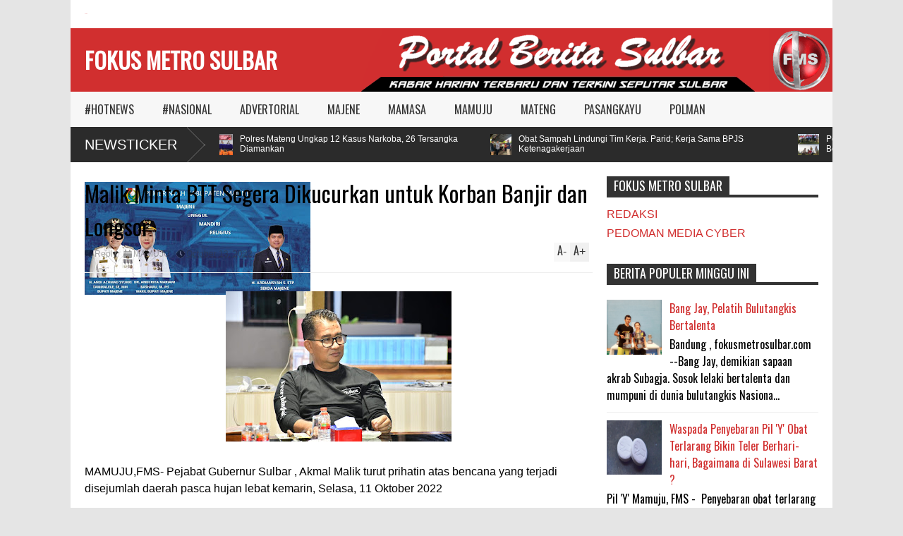

--- FILE ---
content_type: text/javascript; charset=UTF-8
request_url: https://www.fokusmetrosulbar.com/feeds/posts/default/-/%23HOTNEWS?alt=json-in-script&max-results=5&callback=jQuery161011861955097835786_1769898073515&_=1769898073915
body_size: 7390
content:
// API callback
jQuery161011861955097835786_1769898073515({"version":"1.0","encoding":"UTF-8","feed":{"xmlns":"http://www.w3.org/2005/Atom","xmlns$openSearch":"http://a9.com/-/spec/opensearchrss/1.0/","xmlns$blogger":"http://schemas.google.com/blogger/2008","xmlns$georss":"http://www.georss.org/georss","xmlns$gd":"http://schemas.google.com/g/2005","xmlns$thr":"http://purl.org/syndication/thread/1.0","id":{"$t":"tag:blogger.com,1999:blog-7066153115853057932"},"updated":{"$t":"2026-01-30T20:30:50.248+08:00"},"category":[{"term":"MAMUJU"},{"term":"#HOTNEWS"},{"term":"MAJENE"},{"term":"MAMASA"},{"term":"MATENG"},{"term":"POLMAN"},{"term":"PASANGKAYU"},{"term":"#NASIONAL"},{"term":"ADVERTORIAL"}],"title":{"type":"text","$t":"FOKUS METRO SULBAR"},"subtitle":{"type":"html","$t":""},"link":[{"rel":"http://schemas.google.com/g/2005#feed","type":"application/atom+xml","href":"https:\/\/www.fokusmetrosulbar.com\/feeds\/posts\/default"},{"rel":"self","type":"application/atom+xml","href":"https:\/\/www.blogger.com\/feeds\/7066153115853057932\/posts\/default\/-\/%23HOTNEWS?alt=json-in-script\u0026max-results=5"},{"rel":"alternate","type":"text/html","href":"https:\/\/www.fokusmetrosulbar.com\/search\/label\/%23HOTNEWS"},{"rel":"hub","href":"http://pubsubhubbub.appspot.com/"},{"rel":"next","type":"application/atom+xml","href":"https:\/\/www.blogger.com\/feeds\/7066153115853057932\/posts\/default\/-\/%23HOTNEWS\/-\/%23HOTNEWS?alt=json-in-script\u0026start-index=6\u0026max-results=5"}],"author":[{"name":{"$t":"Fokus Metro Sulbar"},"uri":{"$t":"http:\/\/www.blogger.com\/profile\/14786933427066666973"},"email":{"$t":"noreply@blogger.com"},"gd$image":{"rel":"http://schemas.google.com/g/2005#thumbnail","width":"32","height":"32","src":"\/\/blogger.googleusercontent.com\/img\/b\/R29vZ2xl\/AVvXsEjlV-iCPtRDBrNrP-6APA-T3WmcDeF_NOJ17Rl-mWTui33oT3X4yqYgQlQlz5jzfKtnHqqv0UBMKnTnm4Shm6wCmMKZQQOeG8xhHYo95kvpA562SnTyaDiEycQW3gPIuw\/s1600\/FMS+LOGO+GIF.gif"}}],"generator":{"version":"7.00","uri":"http://www.blogger.com","$t":"Blogger"},"openSearch$totalResults":{"$t":"2821"},"openSearch$startIndex":{"$t":"1"},"openSearch$itemsPerPage":{"$t":"5"},"entry":[{"id":{"$t":"tag:blogger.com,1999:blog-7066153115853057932.post-7291627457482867141"},"published":{"$t":"2026-01-29T18:12:00.004+08:00"},"updated":{"$t":"2026-01-29T18:12:27.121+08:00"},"category":[{"scheme":"http://www.blogger.com/atom/ns#","term":"#HOTNEWS"},{"scheme":"http://www.blogger.com/atom/ns#","term":"MATENG"}],"title":{"type":"text","$t":"Sertijab: Tiga PJU, Polres Mamuju Tengah Berganti"},"content":{"type":"html","$t":"\u003Cp\u003E\u003Ctable align=\"center\" cellpadding=\"0\" cellspacing=\"0\" class=\"tr-caption-container\" style=\"margin-left: auto; margin-right: auto;\"\u003E\u003Ctbody\u003E\u003Ctr\u003E\u003Ctd style=\"text-align: center;\"\u003E\u003Ca href=\"https:\/\/blogger.googleusercontent.com\/img\/b\/R29vZ2xl\/AVvXsEhLPb9JUWeETJ3SXCz-FAhsLeuClsGXRN35DcC63M4swlUQXMx_JB7uM3M9bX27IKjA2971EgO0XFNW0MmICAIH_zjS1EAIAAsIOwNoaP7qziJ29M0-Y7eQksD4K3KNWX5JLcNU9AfKnOVNf4AiJjth_i9hPbSuo0k47iPz063SWD3xuYuimIJKnO60w0Y\/s4032\/1000475534.jpg\" imageanchor=\"1\" style=\"margin-left: auto; margin-right: auto;\"\u003E\u003Cimg border=\"0\" data-original-height=\"3024\" data-original-width=\"4032\" height=\"300\" src=\"https:\/\/blogger.googleusercontent.com\/img\/b\/R29vZ2xl\/AVvXsEhLPb9JUWeETJ3SXCz-FAhsLeuClsGXRN35DcC63M4swlUQXMx_JB7uM3M9bX27IKjA2971EgO0XFNW0MmICAIH_zjS1EAIAAsIOwNoaP7qziJ29M0-Y7eQksD4K3KNWX5JLcNU9AfKnOVNf4AiJjth_i9hPbSuo0k47iPz063SWD3xuYuimIJKnO60w0Y\/w400-h300\/1000475534.jpg\" width=\"400\" \/\u003E\u003C\/a\u003E\u003C\/td\u003E\u003C\/tr\u003E\u003Ctr\u003E\u003Ctd class=\"tr-caption\" style=\"text-align: center;\"\u003EKapolres Mateng AKBP Hengky K, pimpin upacara Sertijab.\u003C\/td\u003E\u003C\/tr\u003E\u003C\/tbody\u003E\u003C\/table\u003EMATENG, FMS - Polres Mamuju Tengah (Mateng) kembali menggelar Serah Terima Jabatan (Sertijab).\u0026nbsp;\u003C\/p\u003E\u003Cp\u003EUpacara Sertijab yang berlangsung di pelataran Mapolres Mateng,  dipimpin Kapolres, AKBP Hengky K., S.H., S.I.K., Kamis (29\/1\/2026).\u003C\/p\u003E\u003Cp\u003EKapolres menyampaikan, Sertijab yang berlangsung, berdasarkan Surat Telegram Kapolda Sulawesi Barat (Sulbar) Nomor ST\/25\/I\/KEP\/2026 tanggal 15 Januari 2026 tentang pemberhentian dari dan pengangkatan dalam jabatan di lingkungan Polda Sulbar.\u003C\/p\u003E\u003Cp\u003EKetiga PJU  yang melaksanakan serah terima jabatan antara lain, penyerahan jabatan Kasat Reskrim Polres Mamuju Tengah yang sebelumnya dijabat oleh AKP Eru Reski, S.T.K., S.I.K., kepada pejabat pengganti yang baru sesuai dengan ketentuan pimpinan.\u003C\/p\u003E\u003Cdiv class=\"separator\" style=\"clear: both; text-align: center;\"\u003E\u003Ca href=\"https:\/\/blogger.googleusercontent.com\/img\/b\/R29vZ2xl\/AVvXsEhRk0CdXDSmsqk4tYTF76amMhnyfvfYnOGHYDOILrs39i8wT_z9HIumoYtxXqomKPmJ8STSORypyinszOHyVJ2Ofl0124_Tb7Jdq64Rl6NcsWzycxLAYOBuFV5T89F578F1wLwJH3i-wlCvZ9Ia4GhYWj6vAiccK39hxFZFnSA9pNjGKmgcvUDfwikKTeM\/s4032\/1000475554.jpg\" imageanchor=\"1\" style=\"margin-left: 1em; margin-right: 1em;\"\u003E\u003Cimg border=\"0\" data-original-height=\"3024\" data-original-width=\"4032\" height=\"300\" src=\"https:\/\/blogger.googleusercontent.com\/img\/b\/R29vZ2xl\/AVvXsEhRk0CdXDSmsqk4tYTF76amMhnyfvfYnOGHYDOILrs39i8wT_z9HIumoYtxXqomKPmJ8STSORypyinszOHyVJ2Ofl0124_Tb7Jdq64Rl6NcsWzycxLAYOBuFV5T89F578F1wLwJH3i-wlCvZ9Ia4GhYWj6vAiccK39hxFZFnSA9pNjGKmgcvUDfwikKTeM\/w400-h300\/1000475554.jpg\" width=\"400\" \/\u003E\u003C\/a\u003E\u003C\/div\u003E\u003Cp\u003ESelanjutnya, Iptu Edy Susilo resmi menjabat sebagai Kapolsek Budong-Budong Polres Mamuju Tengah menggantikan AKP Hadaming, S.Pd. Iptu Edy Susilo sebelumnya menjabat sebagai Kapolsek Sampaga Polresta Mamuju, sementara AKP Hadaming, S.Pd kini mengemban amanah baru sebagai Kapolsek Kalukku Polresta Mamuju Polda Sulawesi Barat.\u003C\/p\u003E\u003Cp\u003ESementara itu, jabatan Kapolsek Karossa Polres Mamuju Tengah kini diemban oleh Iptu Didik Prihanto Yuni Rahardi yang menggantikan Iptu Fantri Alfaisar, S.Tr.K., M.H. Sebelumnya, Iptu Didik menjabat sebagai KBO Intel Polres Mamuju Tengah, sedangkan Iptu Fantri Alfaisar, S.Tr.K., M.H. saat ini menjabat sebagai Kapolsek Baras Polres Pasangkayu Polda Sulawesi Barat.\u003C\/p\u003E\u003Cp\u003EUpacara sertijab ini juga merujuk pada Surat Telegram Kapolda Sulawesi Barat tanggal 29 Januari 2026 tentang pemberhentian dari dan pengangkatan dalam jabatan di lingkungan Polda Sulbar.\u003C\/p\u003E\u003Cp\u003EKegiatan tersebut turut dihadiri Wakapolres Mamuju Tengah dan sejumlah PJU antara lain, Kabag, Kasat, KBO, para Perwira Polres Mamuju Tengah, para Kapolsek jajaran, serta Bintara dari satuan fungsi Polres Mateng.\u003C\/p\u003E\u003Cp\u003ESeluruh rangkaian upacara berjalan dengan aman, tertib, dan kondusif sebagai wujud kesinambungan kepemimpinan dalam meningkatkan kinerja dan pelayanan kepolisian kepada masyarakat. (Humas\/jml)\u003C\/p\u003E"},"link":[{"rel":"replies","type":"application/atom+xml","href":"https:\/\/www.fokusmetrosulbar.com\/feeds\/7291627457482867141\/comments\/default","title":"Post Comments"},{"rel":"replies","type":"text/html","href":"https:\/\/www.fokusmetrosulbar.com\/2026\/01\/sertijab-tiga-pju-polres-mamuju-tengah.html#comment-form","title":"0 Comments"},{"rel":"edit","type":"application/atom+xml","href":"https:\/\/www.blogger.com\/feeds\/7066153115853057932\/posts\/default\/7291627457482867141"},{"rel":"self","type":"application/atom+xml","href":"https:\/\/www.blogger.com\/feeds\/7066153115853057932\/posts\/default\/7291627457482867141"},{"rel":"alternate","type":"text/html","href":"https:\/\/www.fokusmetrosulbar.com\/2026\/01\/sertijab-tiga-pju-polres-mamuju-tengah.html","title":"Sertijab: Tiga PJU, Polres Mamuju Tengah Berganti"}],"author":[{"name":{"$t":"Fokus Metro Sulbar"},"uri":{"$t":"http:\/\/www.blogger.com\/profile\/14786933427066666973"},"email":{"$t":"noreply@blogger.com"},"gd$image":{"rel":"http://schemas.google.com/g/2005#thumbnail","width":"32","height":"32","src":"\/\/blogger.googleusercontent.com\/img\/b\/R29vZ2xl\/AVvXsEjlV-iCPtRDBrNrP-6APA-T3WmcDeF_NOJ17Rl-mWTui33oT3X4yqYgQlQlz5jzfKtnHqqv0UBMKnTnm4Shm6wCmMKZQQOeG8xhHYo95kvpA562SnTyaDiEycQW3gPIuw\/s1600\/FMS+LOGO+GIF.gif"}}],"media$thumbnail":{"xmlns$media":"http://search.yahoo.com/mrss/","url":"https:\/\/blogger.googleusercontent.com\/img\/b\/R29vZ2xl\/AVvXsEhLPb9JUWeETJ3SXCz-FAhsLeuClsGXRN35DcC63M4swlUQXMx_JB7uM3M9bX27IKjA2971EgO0XFNW0MmICAIH_zjS1EAIAAsIOwNoaP7qziJ29M0-Y7eQksD4K3KNWX5JLcNU9AfKnOVNf4AiJjth_i9hPbSuo0k47iPz063SWD3xuYuimIJKnO60w0Y\/s72-w400-h300-c\/1000475534.jpg","height":"72","width":"72"},"thr$total":{"$t":"0"}},{"id":{"$t":"tag:blogger.com,1999:blog-7066153115853057932.post-4235960651309932712"},"published":{"$t":"2025-12-10T20:47:00.006+08:00"},"updated":{"$t":"2025-12-10T20:47:53.411+08:00"},"category":[{"scheme":"http://www.blogger.com/atom/ns#","term":"#HOTNEWS"},{"scheme":"http://www.blogger.com/atom/ns#","term":"MATENG"}],"title":{"type":"text","$t":"Polres Mateng Ungkap 12 Kasus Narkoba, 26 Tersangka Diamankan"},"content":{"type":"html","$t":"\u003Cp\u003E\u003Ctable align=\"center\" cellpadding=\"0\" cellspacing=\"0\" class=\"tr-caption-container\" style=\"margin-left: auto; margin-right: auto;\"\u003E\u003Ctbody\u003E\u003Ctr\u003E\u003Ctd style=\"text-align: center;\"\u003E\u003Ca href=\"https:\/\/blogger.googleusercontent.com\/img\/b\/R29vZ2xl\/AVvXsEiFA0VDIq2d5Zi2saw0wgMvUamnfUDbamQvD1vbXUb9Qz4d4QbX2VFxIcffv0N2Z_2pwADYBDDGZCYvXj0EGs7BIPZ2W-LgMptZqrlYn3DlsNVDZ3IyS8Dn38dLfsyid3rlvH3fspnTmGRszzQSbETH3jaU3M4nJ-gX-QRpdlRFcWXPeQHdL9ZyPzJnf0M\/s1600\/1000395761.jpg\" imageanchor=\"1\" style=\"margin-left: auto; margin-right: auto;\"\u003E\u003Cimg border=\"0\" data-original-height=\"1200\" data-original-width=\"1600\" height=\"300\" src=\"https:\/\/blogger.googleusercontent.com\/img\/b\/R29vZ2xl\/AVvXsEiFA0VDIq2d5Zi2saw0wgMvUamnfUDbamQvD1vbXUb9Qz4d4QbX2VFxIcffv0N2Z_2pwADYBDDGZCYvXj0EGs7BIPZ2W-LgMptZqrlYn3DlsNVDZ3IyS8Dn38dLfsyid3rlvH3fspnTmGRszzQSbETH3jaU3M4nJ-gX-QRpdlRFcWXPeQHdL9ZyPzJnf0M\/w400-h300\/1000395761.jpg\" width=\"400\" \/\u003E\u003C\/a\u003E\u003C\/td\u003E\u003C\/tr\u003E\u003Ctr\u003E\u003Ctd class=\"tr-caption\" style=\"text-align: center;\"\u003EKapolres AKBP Hengky K, Abadi didampingi Kasat Narkoba Iptu Tangdilamban dan Kasi Humas.\u003C\/td\u003E\u003C\/tr\u003E\u003C\/tbody\u003E\u003C\/table\u003EMATENG,FMS -  Periode 18 Juli hingga 30 November tahun ini, Polres Mamuju Tengah (Mateng) Provinsi Sulawsei Barat (Sulbar) berhasil ungkap 12 kasus narkoba.\u0026nbsp;\u003C\/p\u003E\u003Cp\u003E12 kasus yang terungkap, kepolisian setempat amankan 26 tersangka, diantaranya 24 lelaki dewasa, dua perempuan dewasa dan satu diantaranya anak dibawah umur.\u003C\/p\u003E\u003Cp\u003E\"Lima kasus dan 13 tersangka sudah P-21 tahap 2 di kejaksaan,\" ungkap Kapolres Mateng, AKBP Hengky Kristanto Abadi dihadapan sejumlah wartawan, Rabu (10\/12\/2025).\u003C\/p\u003E\u003Cp\u003EDijelaskan pula, dari tiga kasus yang melibatkan empat tersangka sedang menunggu P-21 dari Jaksa Penuntut Umum (JPU).\u003C\/p\u003E\u003Cp\u003ESatu kasus dari dua tersangka sedang tahap 1 ke JPU, sementara dua kasus yang melibatkan enam tersangka sedang menjalani proses penyidikan.\u003C\/p\u003E\u003Cp\u003ELanjut Kapolres, satu tersangka dibawah umur dikembalikan ke orang tua (diversi) berdasarkan hasil Litmas dari Bapas Polewali, tanggal 7 Agustus 2025 dan hasil assessment dari BNNP Sulbar tanggal 15 Agustus 2025.\u003C\/p\u003E\u003Cp\u003EBarang bukti yang disita diantaranya, narkotika jenis sabu bruto 14,56 gram, uang tunai sebesar Rp880.000, handphone 23 unit, alat hisap lima buah, kaca pirex tujuh buah, sachet kosong 150 sachet, 7 buah korek api dan pipet sebanyak 10 buah.\u003C\/p\u003E\u003Cp\u003ERincian pasal disangkakan ke tersangka yakni, 15 tersangka disangkakan pasal 114 ayat 1 subs pasal 112 ayat subs pasal 127 ayat ayat 1 huruf a undang-undang RI nomor 35 tahun 2009 tentang narkotika dengan ancaman hukuman paling lama 20 tahun paling singkat empat tahun.\u003C\/p\u003E\u003Cp\u003ESementara 11 tersangka lainnya, disangkakan pasal 114 ayat 1 subs pasal 112 ayat 1 UU RI nomor 35 tahun 2009 tentang narkotika dengan ancaman paling lama 20 tahun paling singkat lima tahun. (*\/jml)\u003C\/p\u003E"},"link":[{"rel":"replies","type":"application/atom+xml","href":"https:\/\/www.fokusmetrosulbar.com\/feeds\/4235960651309932712\/comments\/default","title":"Post Comments"},{"rel":"replies","type":"text/html","href":"https:\/\/www.fokusmetrosulbar.com\/2025\/12\/polres-mateng-ungkap-12-kasus-narkoba.html#comment-form","title":"0 Comments"},{"rel":"edit","type":"application/atom+xml","href":"https:\/\/www.blogger.com\/feeds\/7066153115853057932\/posts\/default\/4235960651309932712"},{"rel":"self","type":"application/atom+xml","href":"https:\/\/www.blogger.com\/feeds\/7066153115853057932\/posts\/default\/4235960651309932712"},{"rel":"alternate","type":"text/html","href":"https:\/\/www.fokusmetrosulbar.com\/2025\/12\/polres-mateng-ungkap-12-kasus-narkoba.html","title":"Polres Mateng Ungkap 12 Kasus Narkoba, 26 Tersangka Diamankan"}],"author":[{"name":{"$t":"Fokus Metro Sulbar"},"uri":{"$t":"http:\/\/www.blogger.com\/profile\/14786933427066666973"},"email":{"$t":"noreply@blogger.com"},"gd$image":{"rel":"http://schemas.google.com/g/2005#thumbnail","width":"32","height":"32","src":"\/\/blogger.googleusercontent.com\/img\/b\/R29vZ2xl\/AVvXsEjlV-iCPtRDBrNrP-6APA-T3WmcDeF_NOJ17Rl-mWTui33oT3X4yqYgQlQlz5jzfKtnHqqv0UBMKnTnm4Shm6wCmMKZQQOeG8xhHYo95kvpA562SnTyaDiEycQW3gPIuw\/s1600\/FMS+LOGO+GIF.gif"}}],"media$thumbnail":{"xmlns$media":"http://search.yahoo.com/mrss/","url":"https:\/\/blogger.googleusercontent.com\/img\/b\/R29vZ2xl\/AVvXsEiFA0VDIq2d5Zi2saw0wgMvUamnfUDbamQvD1vbXUb9Qz4d4QbX2VFxIcffv0N2Z_2pwADYBDDGZCYvXj0EGs7BIPZ2W-LgMptZqrlYn3DlsNVDZ3IyS8Dn38dLfsyid3rlvH3fspnTmGRszzQSbETH3jaU3M4nJ-gX-QRpdlRFcWXPeQHdL9ZyPzJnf0M\/s72-w400-h300-c\/1000395761.jpg","height":"72","width":"72"},"thr$total":{"$t":"0"}},{"id":{"$t":"tag:blogger.com,1999:blog-7066153115853057932.post-4431996684442943207"},"published":{"$t":"2025-11-11T16:27:00.002+08:00"},"updated":{"$t":"2025-11-11T16:27:50.592+08:00"},"category":[{"scheme":"http://www.blogger.com/atom/ns#","term":"#HOTNEWS"},{"scheme":"http://www.blogger.com/atom/ns#","term":"POLMAN"}],"title":{"type":"text","$t":"Obat Sampah Lindungi Tim Kerja. Parid; Kerja Sama BPJS Ketenagakerjaan"},"content":{"type":"html","$t":"\u003Cp\u003E\u003C\/p\u003E\u003Cdiv class=\"separator\" style=\"clear: both; text-align: center;\"\u003E\u003Ca href=\"https:\/\/blogger.googleusercontent.com\/img\/b\/R29vZ2xl\/AVvXsEiv3iA3igqW2c1aQlYM8id53IHdAN6_5AKBek0n_zgyGf3O0DmP4QzGDOlTggIT5ZOgtXK7iWhG9E5B5MsZ0xYPaLJtb5cIYr6ESb4E4-mkXM1uNhh2pbh-JpybA7xPEUDgzOGvtDwu73YKR9KYSPdaheg-iSjIkE0KHi9gBgZgL6JPusFc7BnLuBwvpyQ\/s4032\/1000350587.jpg\" imageanchor=\"1\" style=\"margin-left: 1em; margin-right: 1em;\"\u003E\u003Cimg border=\"0\" data-original-height=\"3024\" data-original-width=\"4032\" height=\"300\" src=\"https:\/\/blogger.googleusercontent.com\/img\/b\/R29vZ2xl\/AVvXsEiv3iA3igqW2c1aQlYM8id53IHdAN6_5AKBek0n_zgyGf3O0DmP4QzGDOlTggIT5ZOgtXK7iWhG9E5B5MsZ0xYPaLJtb5cIYr6ESb4E4-mkXM1uNhh2pbh-JpybA7xPEUDgzOGvtDwu73YKR9KYSPdaheg-iSjIkE0KHi9gBgZgL6JPusFc7BnLuBwvpyQ\/w400-h300\/1000350587.jpg\" width=\"400\" \/\u003E\u003C\/a\u003E\u003C\/div\u003EPOLEWALI, FMS - Tempat Pengelolaan Sampah Terpadu (TPST) Obat Sampah di bawah naungan Yayasan Mandar Peduli Lingkungan (MAPIA) bekerja sama dengan Dinas Lingkungan Hidup dan Kehutanan (DLHK) memastikan perlindungan kepada tim kerja berupa jaminan bekerja yakni sebagai peserta BPJS Ketenagakerjaan.\u003Cp\u003E\u003C\/p\u003E\u003Cp\u003EPenyerahan sertifikat dan kartu peserta diserahkan langsung pihak BPJS Ketenagakerjaan, Bima kepada Ketua Penasihat dan Pakar MAPIA, M. Parid Wahid. (Selasa, 11\/11).\u003C\/p\u003E\u003Cp\u003EDalam sambutannya, Parid memastikan perlindungan kerja kepada tim yang beraktivitas mengelola sampah dengan bekerja sama BPJS Ketenagakerjaan.\u0026nbsp;\u003C\/p\u003E\u003Cp\u003E\"Bapak, ibu adalah pilar utama dari  mengelola sampah. Dan, yang kita tekuni hari ini oleh adik-adik pengelola Obat Sampah memberikan kepastian perlindungan berupa jaminan pekerjaan kepada tim kerja,\" sebut Parid.\u003C\/p\u003E\u003Cp\u003EDirinya juga meminta kepada tim kerja agar sabar dalam bekerja serta tetap menjaga keselamatan kerja.\u003C\/p\u003E\u003Cp\u003E\"Kami menyadari, apa yang didapatkan Bapak, Ibu saat ini masih sangat standar. Tetapi, yakinlah seiring waktu Insya Allah kita akan perbaiki kesejahteraan tim kerja,\" ungkap Ketua DPRD Polewali Mandar 2017-2019 itu.\u003C\/p\u003E\u003Cp\u003ESenada dengan itu, perwakilan BPJS Ketenagakerjaan Polewali Mandar, Bima, menyebut pihaknya hadir untuk mengimplementasikan sila ke-5 dalam Pancasila yaitu keadilan sosial bagi seluruh rakyat Indonesia. Bahwa semua pekerja di negara ini harus dilindungi dan diberikan jaminan atas pekerjaan yang digeluti.\u003C\/p\u003E\u003Cp\u003E\"Bapak, ibu akan merasakan manfaat dari kepesertaan BPJS Ketenagakerjaan. Begitupun dengan keluarga, maupun ahli waris. Bapak Apri (Ketua MAPIA) mewakili melakukan proses pendaftaran dengan dua program manfaat yaitu program jaminan kecelakaan kerja dan program jaminan kematian,\" jelas Bima.\u003C\/p\u003E\u003Cp\u003EAda 12 orang yang telah didaftarkan sebagai peserta BPJS Ketenagakerjaan. Total tim kerja di Obat Sampah berjumlah 37 orang. 25 orang di antaranya merupakan Bantuan Kerja Sama Operasional (BKO) dengan DLHK Polewali Mandar. (*)\u003C\/p\u003E"},"link":[{"rel":"replies","type":"application/atom+xml","href":"https:\/\/www.fokusmetrosulbar.com\/feeds\/4431996684442943207\/comments\/default","title":"Post Comments"},{"rel":"replies","type":"text/html","href":"https:\/\/www.fokusmetrosulbar.com\/2025\/11\/obat-sampah-lindungi-tim-kerja-parid.html#comment-form","title":"0 Comments"},{"rel":"edit","type":"application/atom+xml","href":"https:\/\/www.blogger.com\/feeds\/7066153115853057932\/posts\/default\/4431996684442943207"},{"rel":"self","type":"application/atom+xml","href":"https:\/\/www.blogger.com\/feeds\/7066153115853057932\/posts\/default\/4431996684442943207"},{"rel":"alternate","type":"text/html","href":"https:\/\/www.fokusmetrosulbar.com\/2025\/11\/obat-sampah-lindungi-tim-kerja-parid.html","title":"Obat Sampah Lindungi Tim Kerja. Parid; Kerja Sama BPJS Ketenagakerjaan"}],"author":[{"name":{"$t":"Fokus Metro Sulbar"},"uri":{"$t":"http:\/\/www.blogger.com\/profile\/14786933427066666973"},"email":{"$t":"noreply@blogger.com"},"gd$image":{"rel":"http://schemas.google.com/g/2005#thumbnail","width":"32","height":"32","src":"\/\/blogger.googleusercontent.com\/img\/b\/R29vZ2xl\/AVvXsEjlV-iCPtRDBrNrP-6APA-T3WmcDeF_NOJ17Rl-mWTui33oT3X4yqYgQlQlz5jzfKtnHqqv0UBMKnTnm4Shm6wCmMKZQQOeG8xhHYo95kvpA562SnTyaDiEycQW3gPIuw\/s1600\/FMS+LOGO+GIF.gif"}}],"media$thumbnail":{"xmlns$media":"http://search.yahoo.com/mrss/","url":"https:\/\/blogger.googleusercontent.com\/img\/b\/R29vZ2xl\/AVvXsEiv3iA3igqW2c1aQlYM8id53IHdAN6_5AKBek0n_zgyGf3O0DmP4QzGDOlTggIT5ZOgtXK7iWhG9E5B5MsZ0xYPaLJtb5cIYr6ESb4E4-mkXM1uNhh2pbh-JpybA7xPEUDgzOGvtDwu73YKR9KYSPdaheg-iSjIkE0KHi9gBgZgL6JPusFc7BnLuBwvpyQ\/s72-w400-h300-c\/1000350587.jpg","height":"72","width":"72"},"thr$total":{"$t":"0"}},{"id":{"$t":"tag:blogger.com,1999:blog-7066153115853057932.post-5935065305404991868"},"published":{"$t":"2025-08-15T20:28:00.003+08:00"},"updated":{"$t":"2025-08-15T20:28:09.019+08:00"},"category":[{"scheme":"http://www.blogger.com/atom/ns#","term":"#HOTNEWS"},{"scheme":"http://www.blogger.com/atom/ns#","term":"POLMAN"}],"title":{"type":"text","$t":"Perayaan HUT Kemerdekaan RI Ke-80, MAPIA Tanam Pohon, Kadis LHK: Kegiatan Bermanfaat"},"content":{"type":"html","$t":"\u003Cp\u003E\u003C\/p\u003E\u003Cdiv class=\"separator\" style=\"clear: both; text-align: center;\"\u003E\u003Ca href=\"https:\/\/blogger.googleusercontent.com\/img\/b\/R29vZ2xl\/[base64]\/s3692\/1000208520.jpg\" imageanchor=\"1\" style=\"margin-left: 1em; margin-right: 1em;\"\u003E\u003Cimg border=\"0\" data-original-height=\"3692\" data-original-width=\"2830\" height=\"400\" src=\"https:\/\/blogger.googleusercontent.com\/img\/b\/R29vZ2xl\/[base64]\/w306-h400\/1000208520.jpg\" width=\"306\" \/\u003E\u003C\/a\u003E\u003C\/div\u003EPOLEWALI, FMS - Momentum perayaan Hari Kemerdekaan Republik Indonesia ke-80 Tahun, Yayasan Mandar Peduli Lingkungan (MAPIA) didukung Pemerintah Kabupaten Polewali Mandar melaksanakan agenda tanam pohon di pantai Cendrawasih, Manding, Polewali Mandar. 15\/08.\u003Cp\u003E\u003C\/p\u003E\u003Cp\u003EKegiatan dihadiri langsung oleh Penjabat Sekretaris Daerah, Ahmad Saifuddin, Kepala Dinas Lingkungan Hidup \u0026amp; Kehutanan, Mohammad Jumadil, dan beberapa Kepala Organisasi Perangkat Daerah Polewali Mandar.\u003C\/p\u003E\u003Cp\u003EPernyataan Jumadil menyebutkan, perayaan Hari Kemerdekaan Republik Indonesia di Polewali Mandar mesti dirasakan manfaatnya oleh masyarakat.\u003C\/p\u003E\u003Cp\u003E\"Kegiatan tanam pohon yang dilaksanakan adik-adik kita ini adalah kegiatan bermanfaat. Pohon tumbuh subur, Insya Allah akan memberi keteduhan bagi pengunjung di pantai ini (pantai Cendrawasih),\" Ungkap Jumadil.\u003C\/p\u003E\u003Cp\u003ESenada dengan itu, Ketua MAPIA, T Apri Nugroho mengatakan, kegiatan menanam pohon merupakan agenda strategis untuk mendukung program pemerintahan Bupati dan Wakil Bupati Polewali Mandar.\u003C\/p\u003E\u003Cp\u003E\"Kami hadir mendukung dan mensukseskan program pemerintah. Kegiatan ini adalah langkah berkesinambungan MAPIA untuk terus mengkonkretkan dukungan terhadap pemerintahan Bapak Samsul Mahmud dan Ibu Nursami Masdar sebagai Bupati dan Wakil Bupati Polman,\" Ungkapnya.\u003C\/p\u003E\u003Cp\u003ESelain penanaman pohon yang berjumlah 80 bibit pohon ketapang kencana, MAPIA juga menggagas pendirian Kelompok Wanita Tani (KWT) di lingkungan Binangaliu, tempat kedudukan pantai Cendrawasih. (*)\u003C\/p\u003E"},"link":[{"rel":"replies","type":"application/atom+xml","href":"https:\/\/www.fokusmetrosulbar.com\/feeds\/5935065305404991868\/comments\/default","title":"Post Comments"},{"rel":"replies","type":"text/html","href":"https:\/\/www.fokusmetrosulbar.com\/2025\/08\/perayaan-hut-kemerdekaan-ri-ke-80-mapia.html#comment-form","title":"0 Comments"},{"rel":"edit","type":"application/atom+xml","href":"https:\/\/www.blogger.com\/feeds\/7066153115853057932\/posts\/default\/5935065305404991868"},{"rel":"self","type":"application/atom+xml","href":"https:\/\/www.blogger.com\/feeds\/7066153115853057932\/posts\/default\/5935065305404991868"},{"rel":"alternate","type":"text/html","href":"https:\/\/www.fokusmetrosulbar.com\/2025\/08\/perayaan-hut-kemerdekaan-ri-ke-80-mapia.html","title":"Perayaan HUT Kemerdekaan RI Ke-80, MAPIA Tanam Pohon, Kadis LHK: Kegiatan Bermanfaat"}],"author":[{"name":{"$t":"Fokus Metro Sulbar"},"uri":{"$t":"http:\/\/www.blogger.com\/profile\/14786933427066666973"},"email":{"$t":"noreply@blogger.com"},"gd$image":{"rel":"http://schemas.google.com/g/2005#thumbnail","width":"32","height":"32","src":"\/\/blogger.googleusercontent.com\/img\/b\/R29vZ2xl\/AVvXsEjlV-iCPtRDBrNrP-6APA-T3WmcDeF_NOJ17Rl-mWTui33oT3X4yqYgQlQlz5jzfKtnHqqv0UBMKnTnm4Shm6wCmMKZQQOeG8xhHYo95kvpA562SnTyaDiEycQW3gPIuw\/s1600\/FMS+LOGO+GIF.gif"}}],"media$thumbnail":{"xmlns$media":"http://search.yahoo.com/mrss/","url":"https:\/\/blogger.googleusercontent.com\/img\/b\/R29vZ2xl\/[base64]\/s72-w306-h400-c\/1000208520.jpg","height":"72","width":"72"},"thr$total":{"$t":"0"}},{"id":{"$t":"tag:blogger.com,1999:blog-7066153115853057932.post-248666873815778051"},"published":{"$t":"2025-08-15T11:48:00.010+08:00"},"updated":{"$t":"2025-12-30T11:50:46.497+08:00"},"category":[{"scheme":"http://www.blogger.com/atom/ns#","term":"#HOTNEWS"},{"scheme":"http://www.blogger.com/atom/ns#","term":"MATENG"}],"title":{"type":"text","$t":"Kepala BPKPAD Mateng Pastikan Tak Ada Kenaikan PBB-P2 Bagi Masyarakat"},"content":{"type":"html","$t":"\u003Cp\u003E\u003C\/p\u003E\u003Ctable align=\"center\" cellpadding=\"0\" cellspacing=\"0\" class=\"tr-caption-container\" style=\"margin-left: auto; margin-right: auto;\"\u003E\u003Ctbody\u003E\u003Ctr\u003E\u003Ctd style=\"text-align: center;\"\u003E\u003Ca href=\"https:\/\/blogger.googleusercontent.com\/img\/b\/R29vZ2xl\/AVvXsEhgqhRblPXcZTnHl_G6L1d2l3OeILwOQz8dGElzwc-jLSPNnmZxt5eMBas8SiOCLvS2s0FzMUpN6OO-ha68xLkrTYKEFuBcWzL35CYIEPiuxXRNurYRNTKHfAopToHQvtQk9J77LfBgePoeRFtblApU2Ra6fq80lIqIScifbiUg7YpIPwiYSOKoPz5BZpw\/s637\/1000425322.jpg\" style=\"margin-left: auto; margin-right: auto;\"\u003E\u003Cimg border=\"0\" data-original-height=\"637\" data-original-width=\"482\" height=\"400\" src=\"https:\/\/blogger.googleusercontent.com\/img\/b\/R29vZ2xl\/AVvXsEhgqhRblPXcZTnHl_G6L1d2l3OeILwOQz8dGElzwc-jLSPNnmZxt5eMBas8SiOCLvS2s0FzMUpN6OO-ha68xLkrTYKEFuBcWzL35CYIEPiuxXRNurYRNTKHfAopToHQvtQk9J77LfBgePoeRFtblApU2Ra6fq80lIqIScifbiUg7YpIPwiYSOKoPz5BZpw\/w303-h400\/1000425322.jpg\" width=\"303\" \/\u003E\u003C\/a\u003E\u003C\/td\u003E\u003C\/tr\u003E\u003Ctr\u003E\u003Ctd class=\"tr-caption\" style=\"text-align: center;\"\u003E\u003Ca data-preview=\"\" href=\"https:\/\/www.google.com\/search?ved=1t:260882\u0026amp;q=Kepala+BPKPAD+Mamuju+Tengah\u0026amp;bbid=7066153115853057932\u0026amp;bpid=248666873815778051\" target=\"_blank\"\u003EKepala BPKPAD Mamuju Tengah\u003C\/a\u003E, \u003Ca data-preview=\"\" href=\"https:\/\/www.google.com\/search?ved=1t:260882\u0026amp;q=Imansyah+Kepala+BPKPAD+Mamuju+Tengah\u0026amp;bbid=7066153115853057932\u0026amp;bpid=248666873815778051\" target=\"_blank\"\u003EImansyah\u003C\/a\u003E.\u003C\/td\u003E\u003C\/tr\u003E\u003C\/tbody\u003E\u003C\/table\u003EMATENG, FMS - Sejumlah daerah saat ini berencana menaikkan Pajak Bumi dan Bangunan Perdesaan dan Perkotaan (PBB-P2).\u0026nbsp;\u003Cp\u003E\u003C\/p\u003E\u003Cp\u003ENamun berbeda di  Kabupaten Mamuju Tengah (Mateng), yang justru menegaskan tarif untuk masyarakat tetap aman.\u003C\/p\u003E\u003Cp\u003EMeskipun perusahaan besar yang ada di wilayah Mateng, seperti \u003Ca data-preview=\"\" href=\"https:\/\/www.google.com\/search?ved=1t:260882\u0026amp;q=Pabrik+Perusahaan+Kelapa+Sawit+images\u0026amp;bbid=7066153115853057932\u0026amp;bpid=248666873815778051\" target=\"_blank\"\u003EPabrik Perusahaan Kelapa Sawit\u003C\/a\u003E berpotensi menghadapi tarif baru yang lebih tinggi.\u003C\/p\u003E\u003Cp\u003EHal ini disampaikan \u003Ca data-preview=\"\" href=\"https:\/\/www.google.com\/search?ved=1t:260882\u0026amp;q=Kepala+Badan+Pengelola+Keuangan+dan+Aset+Daerah+BPKPAD+Mateng\u0026amp;bbid=7066153115853057932\u0026amp;bpid=248666873815778051\" target=\"_blank\"\u003EKepala Badan Pengelola Keuangan dan Aset Daerah (BPKPAD) Mateng\u003C\/a\u003E, Imansyah dan memastikan kebijakan itu bertujuan untuk melindungi masyarakat dari beban pajak berlebih.\u003C\/p\u003E\u003Cp\u003E\"Kami masih menggunakan keputusan bupati lama. Jadi untuk masyarakat tidak ada kenaikan sama sekali. Prinsipnya, kami tidak mau memberatkan warga di tengah kondisi ekonomi yang belum stabil,\" tegasnya Jumat, (15\/8\/2025).\u003C\/p\u003E\u003Cp\u003EDijelaskan pula, aturan yang digunakan mengacu pada \u003Ca data-preview=\"\" href=\"https:\/\/www.google.com\/search?ved=1t:260882\u0026amp;q=Perbup+Nomor+37+Tahun+2020+Tata+Cara+Penghapusan+Piutang+PBB\u0026amp;bbid=7066153115853057932\u0026amp;bpid=248666873815778051\" target=\"_blank\"\u003EPerbup Nomor 37 Tahun 2020 tentang Tata Cara Penghapusan Piutang PBB\u003C\/a\u003E dan \u003Ca data-preview=\"\" href=\"https:\/\/www.google.com\/search?ved=1t:260882\u0026amp;q=Perbup+Nomor+33+Tahun+2024+Pelaksanaan+Pemungutan+PBB-P2\u0026amp;bbid=7066153115853057932\u0026amp;bpid=248666873815778051\" target=\"_blank\"\u003EPerbup Nomor 33 Tahun 2024 tentang Pelaksanaan Pemungutan PBB-P2\u003C\/a\u003E. Saat ini tarif PBB-P2 di Mateng ditetapkan 0,3% dari Nilai Jual Objek Pajak (NJOP), masih di bawah batas maksimum nasional 0,5%.\u003C\/p\u003E\u003Cp\u003E\"Tarif ini masih wajar, bahkan lebih rendah dari batas nasional. Jadi masyarakat tidak perlu khawatir,\" kata Imansyah.\u003C\/p\u003E\u003Cp\u003EMeski demikian, Pemkab Mateng mulai melirik potensi penyesuaian tarif untuk perusahaan besar yang selama ini perusahaan sama dengan tarif yang dibebankan ke warga Mateng.\u003C\/p\u003E\u003Cp\u003E\"Ada rencana kenaikan tapi sifatnya khusus. Perusahaan besar, terutama pabrik sawit. Jadi tidak ada dampaknya ke tanah atau rumah warga,\" tegas Kepala BPKPAD diruang kerjanya.\u003C\/p\u003E\u003Cp\u003EMenurutnya, rencana kenaikan tarif pajak masih dalam tahap pembahasan dan belum ada angka pasti.\u003C\/p\u003E\u003Cp\u003E\"Kami belum bisa memastikan besarannya. Masih menunggu kajian tim khusus. Yang jelas, tujuannya untuk meningkatkan pendapatan daerah tanpa mengorbankan kepentingan masyarakat,\" tutupnya. (*\/jml)\u003C\/p\u003E"},"link":[{"rel":"replies","type":"application/atom+xml","href":"https:\/\/www.fokusmetrosulbar.com\/feeds\/248666873815778051\/comments\/default","title":"Post Comments"},{"rel":"replies","type":"text/html","href":"https:\/\/www.fokusmetrosulbar.com\/2025\/08\/kepala-bpkpad-mateng-pastikan-tak-ada.html#comment-form","title":"0 Comments"},{"rel":"edit","type":"application/atom+xml","href":"https:\/\/www.blogger.com\/feeds\/7066153115853057932\/posts\/default\/248666873815778051"},{"rel":"self","type":"application/atom+xml","href":"https:\/\/www.blogger.com\/feeds\/7066153115853057932\/posts\/default\/248666873815778051"},{"rel":"alternate","type":"text/html","href":"https:\/\/www.fokusmetrosulbar.com\/2025\/08\/kepala-bpkpad-mateng-pastikan-tak-ada.html","title":"Kepala BPKPAD Mateng Pastikan Tak Ada Kenaikan PBB-P2 Bagi Masyarakat"}],"author":[{"name":{"$t":"Fokus Metro Sulbar"},"uri":{"$t":"http:\/\/www.blogger.com\/profile\/14786933427066666973"},"email":{"$t":"noreply@blogger.com"},"gd$image":{"rel":"http://schemas.google.com/g/2005#thumbnail","width":"32","height":"32","src":"\/\/blogger.googleusercontent.com\/img\/b\/R29vZ2xl\/AVvXsEjlV-iCPtRDBrNrP-6APA-T3WmcDeF_NOJ17Rl-mWTui33oT3X4yqYgQlQlz5jzfKtnHqqv0UBMKnTnm4Shm6wCmMKZQQOeG8xhHYo95kvpA562SnTyaDiEycQW3gPIuw\/s1600\/FMS+LOGO+GIF.gif"}}],"media$thumbnail":{"xmlns$media":"http://search.yahoo.com/mrss/","url":"https:\/\/blogger.googleusercontent.com\/img\/b\/R29vZ2xl\/AVvXsEhgqhRblPXcZTnHl_G6L1d2l3OeILwOQz8dGElzwc-jLSPNnmZxt5eMBas8SiOCLvS2s0FzMUpN6OO-ha68xLkrTYKEFuBcWzL35CYIEPiuxXRNurYRNTKHfAopToHQvtQk9J77LfBgePoeRFtblApU2Ra6fq80lIqIScifbiUg7YpIPwiYSOKoPz5BZpw\/s72-w303-h400-c\/1000425322.jpg","height":"72","width":"72"},"thr$total":{"$t":"0"}}]}});

--- FILE ---
content_type: text/javascript; charset=UTF-8
request_url: https://www.fokusmetrosulbar.com/feeds/posts/default/-/MAMUJU?max-results=4&start-index=2984&alt=json-in-script&callback=jQuery161011861955097835786_1769898073517&_=1769898074535
body_size: 5269
content:
// API callback
jQuery161011861955097835786_1769898073517({"version":"1.0","encoding":"UTF-8","feed":{"xmlns":"http://www.w3.org/2005/Atom","xmlns$openSearch":"http://a9.com/-/spec/opensearchrss/1.0/","xmlns$blogger":"http://schemas.google.com/blogger/2008","xmlns$georss":"http://www.georss.org/georss","xmlns$gd":"http://schemas.google.com/g/2005","xmlns$thr":"http://purl.org/syndication/thread/1.0","id":{"$t":"tag:blogger.com,1999:blog-7066153115853057932"},"updated":{"$t":"2026-01-30T20:30:50.248+08:00"},"category":[{"term":"MAMUJU"},{"term":"#HOTNEWS"},{"term":"MAJENE"},{"term":"MAMASA"},{"term":"MATENG"},{"term":"POLMAN"},{"term":"PASANGKAYU"},{"term":"#NASIONAL"},{"term":"ADVERTORIAL"}],"title":{"type":"text","$t":"FOKUS METRO SULBAR"},"subtitle":{"type":"html","$t":""},"link":[{"rel":"http://schemas.google.com/g/2005#feed","type":"application/atom+xml","href":"https:\/\/www.fokusmetrosulbar.com\/feeds\/posts\/default"},{"rel":"self","type":"application/atom+xml","href":"https:\/\/www.blogger.com\/feeds\/7066153115853057932\/posts\/default\/-\/MAMUJU?alt=json-in-script\u0026start-index=2984\u0026max-results=4"},{"rel":"alternate","type":"text/html","href":"https:\/\/www.fokusmetrosulbar.com\/search\/label\/MAMUJU"},{"rel":"hub","href":"http://pubsubhubbub.appspot.com/"},{"rel":"previous","type":"application/atom+xml","href":"https:\/\/www.blogger.com\/feeds\/7066153115853057932\/posts\/default\/-\/MAMUJU\/-\/MAMUJU?alt=json-in-script\u0026start-index=2980\u0026max-results=4"},{"rel":"next","type":"application/atom+xml","href":"https:\/\/www.blogger.com\/feeds\/7066153115853057932\/posts\/default\/-\/MAMUJU\/-\/MAMUJU?alt=json-in-script\u0026start-index=2988\u0026max-results=4"}],"author":[{"name":{"$t":"Fokus Metro Sulbar"},"uri":{"$t":"http:\/\/www.blogger.com\/profile\/14786933427066666973"},"email":{"$t":"noreply@blogger.com"},"gd$image":{"rel":"http://schemas.google.com/g/2005#thumbnail","width":"32","height":"32","src":"\/\/blogger.googleusercontent.com\/img\/b\/R29vZ2xl\/AVvXsEjlV-iCPtRDBrNrP-6APA-T3WmcDeF_NOJ17Rl-mWTui33oT3X4yqYgQlQlz5jzfKtnHqqv0UBMKnTnm4Shm6wCmMKZQQOeG8xhHYo95kvpA562SnTyaDiEycQW3gPIuw\/s1600\/FMS+LOGO+GIF.gif"}}],"generator":{"version":"7.00","uri":"http://www.blogger.com","$t":"Blogger"},"openSearch$totalResults":{"$t":"3306"},"openSearch$startIndex":{"$t":"2984"},"openSearch$itemsPerPage":{"$t":"4"},"entry":[{"id":{"$t":"tag:blogger.com,1999:blog-7066153115853057932.post-1143709755877567014"},"published":{"$t":"2017-03-22T16:59:00.002+08:00"},"updated":{"$t":"2018-11-30T17:05:07.357+08:00"},"category":[{"scheme":"http://www.blogger.com/atom/ns#","term":"MAMUJU"}],"title":{"type":"text","$t":"Maksimalkan Pajak dan Retribusi, Bapenda Bentuk Satgas"},"content":{"type":"html","$t":"\u003Cdiv class=\"separator\" style=\"clear: both; text-align: center;\"\u003E\n\u003Ca href=\"https:\/\/blogger.googleusercontent.com\/img\/b\/R29vZ2xl\/AVvXsEghY2kipmm_7UrnuEvBti-8W5EqhTosi7a9__IH5SfCGI_MXnOEOzd6B4L0zHhDbbQXWVTlRDph_1m1l9XCPQ8UAcxHSWJrg_3bTJmWYP78l2y1EAv6QUrfwEggmJXZsiNXrNmvzI9CtZE\/s1600\/IMG-20170322-WA0040.jpg\" imageanchor=\"1\" style=\"margin-left: 1em; margin-right: 1em;\"\u003E\u003Cimg border=\"0\" height=\"266\" src=\"https:\/\/blogger.googleusercontent.com\/img\/b\/R29vZ2xl\/AVvXsEghY2kipmm_7UrnuEvBti-8W5EqhTosi7a9__IH5SfCGI_MXnOEOzd6B4L0zHhDbbQXWVTlRDph_1m1l9XCPQ8UAcxHSWJrg_3bTJmWYP78l2y1EAv6QUrfwEggmJXZsiNXrNmvzI9CtZE\/s400\/IMG-20170322-WA0040.jpg\" width=\"400\" \/\u003E\u003C\/a\u003E\u003C\/div\u003E\n\u003Cb\u003EMamuju\u003C\/b\u003E, \u003Ca href=\"http:\/\/fokusmetrosulbar.com\/\"\u003Efokusmetrosulbar.com\u003C\/a\u003E\u0026nbsp;- Dalam rangka memaksimalkan pajak dan retribusi, Badan Pendapatan Daerah (Bapenda) bentuk Satuan Tugas (Satgas) dari Organisasi Perangkat Daerah (OPD) yaitu Bapenda, Inspektorat, Satpol PP, Dinas Perhubungan, Dinas Kominfosan dan OPD lainnya. Hal demikian untuk menggenjot Pendapatan Asli Daerah (PAD) melalui pajak dan retribusi.\u003Cbr \/\u003E\n\u003Cbr \/\u003E\nAcara yang berlangsung di aula kantor Bapenda hari ini, Rabu, (22\/3) dipimpin langsung oleh Wakil Bupati Mamuju H. Irwan SP Pababari. Dalam penyampaiannya Irwan mengatakan bahwa kegiatan yang dilakukan ini untuk membantu kegiatan Bapenda dalam rangka menggenjot PAD. Karena selama ini, kisaran perolehan realisasi target itu hanya bermain di angka 60 hingga 70 persen. Dan diawal tahun ini, kata Irwan sudah naik sampai 92,9 persen meski masih berkendala. \u0026nbsp;Tenyata objek pajak dan retribusi tersebut masih bisa di upgrade (ditingkatkan) dari target yang sudah di tetapkan pada tahun kemarin sebanyak 74 miliar.\u003Cbr \/\u003E\n\u003Cbr \/\u003E\nOlehnya itu, objek pajak dan retribusi ini menjadi sektor utama untuk menerapkan fungsi dari tim Satgas yang ada. Selain untuk memberikan penekanan kepada objek pajak juga akan menganalisa dan memberi solusi tentang kendala yang ada dilapangan. Pungkasnya.\u003Cbr \/\u003E\n\u003Cbr \/\u003E\nKepala Bapenda H. Yusri Muis juga menambahkan bahwa tim satgas yang akan turun tentunya dibekali indentitas berupa kartu tanda pengenal (ID Card). Itu dilakukan agar masyarakat mengetahui bahwa satgas itu ada.\u003Cbr \/\u003E\n\u003Cbr \/\u003E\n\"Kerjanya bukan Cuma meningkatkan PAD tetapi bisa memberikan pengertian bahwa pemungutan PAD itu diatur oleh Perda berdasarkan aturan,\" paparnya.\u003Cbr \/\u003E\n\u003Cbr \/\u003E\n“Dibanding dengan tahun kemarin perolehan PAD mencapai 200 persen. Ituu bisa di lampaui kalau proses ini berjalan dengan baik, PAD itu bukan untuk siapa – siapa tetapi PAD itu dikembalikan ke rakyat untuk melakukan pembangunan kesejahteraan masyarakat,\" imbuh Yusri.(hms\/tfk)"},"link":[{"rel":"replies","type":"application/atom+xml","href":"https:\/\/www.fokusmetrosulbar.com\/feeds\/1143709755877567014\/comments\/default","title":"Post Comments"},{"rel":"replies","type":"text/html","href":"https:\/\/www.fokusmetrosulbar.com\/2017\/03\/maksimalkan-pajak-dan-retribusi-bapenda.html#comment-form","title":"0 Comments"},{"rel":"edit","type":"application/atom+xml","href":"https:\/\/www.blogger.com\/feeds\/7066153115853057932\/posts\/default\/1143709755877567014"},{"rel":"self","type":"application/atom+xml","href":"https:\/\/www.blogger.com\/feeds\/7066153115853057932\/posts\/default\/1143709755877567014"},{"rel":"alternate","type":"text/html","href":"https:\/\/www.fokusmetrosulbar.com\/2017\/03\/maksimalkan-pajak-dan-retribusi-bapenda.html","title":"Maksimalkan Pajak dan Retribusi, Bapenda Bentuk Satgas"}],"author":[{"name":{"$t":"Fokus Metro Sulbar"},"uri":{"$t":"http:\/\/www.blogger.com\/profile\/14786933427066666973"},"email":{"$t":"noreply@blogger.com"},"gd$image":{"rel":"http://schemas.google.com/g/2005#thumbnail","width":"32","height":"32","src":"\/\/blogger.googleusercontent.com\/img\/b\/R29vZ2xl\/AVvXsEjlV-iCPtRDBrNrP-6APA-T3WmcDeF_NOJ17Rl-mWTui33oT3X4yqYgQlQlz5jzfKtnHqqv0UBMKnTnm4Shm6wCmMKZQQOeG8xhHYo95kvpA562SnTyaDiEycQW3gPIuw\/s1600\/FMS+LOGO+GIF.gif"}}],"media$thumbnail":{"xmlns$media":"http://search.yahoo.com/mrss/","url":"https:\/\/blogger.googleusercontent.com\/img\/b\/R29vZ2xl\/AVvXsEghY2kipmm_7UrnuEvBti-8W5EqhTosi7a9__IH5SfCGI_MXnOEOzd6B4L0zHhDbbQXWVTlRDph_1m1l9XCPQ8UAcxHSWJrg_3bTJmWYP78l2y1EAv6QUrfwEggmJXZsiNXrNmvzI9CtZE\/s72-c\/IMG-20170322-WA0040.jpg","height":"72","width":"72"},"thr$total":{"$t":"0"}},{"id":{"$t":"tag:blogger.com,1999:blog-7066153115853057932.post-5228353125623355834"},"published":{"$t":"2017-03-22T14:38:00.000+08:00"},"updated":{"$t":"2018-11-30T17:05:08.795+08:00"},"category":[{"scheme":"http://www.blogger.com/atom/ns#","term":"MAMUJU"}],"title":{"type":"text","$t":"Pelaku Penganiayaan Wartawan Manakarra TV Lepas dari Jerat UU Pers"},"content":{"type":"html","$t":"\u003Cdiv class=\"separator\" style=\"clear: both; text-align: center;\"\u003E\n\u003Ca href=\"https:\/\/blogger.googleusercontent.com\/img\/b\/R29vZ2xl\/AVvXsEiwQr3zMCiL2_7-Deki29pPbZet7qvdVzbLrE2mdFvyO-tNnXoVv25O79NAtnLz8N3zBptgqtNv-b1dwYFnuTL65mXVsUiPmhzJ1SwdxS77saUIjN4-0DqVAbcaOwg-Qst3ZcVUw6iX4Gc\/s1600\/IMG-20170322-WA0030.jpg\" imageanchor=\"1\" style=\"margin-left: 1em; margin-right: 1em;\"\u003E\u003Cimg border=\"0\" height=\"240\" src=\"https:\/\/blogger.googleusercontent.com\/img\/b\/R29vZ2xl\/AVvXsEiwQr3zMCiL2_7-Deki29pPbZet7qvdVzbLrE2mdFvyO-tNnXoVv25O79NAtnLz8N3zBptgqtNv-b1dwYFnuTL65mXVsUiPmhzJ1SwdxS77saUIjN4-0DqVAbcaOwg-Qst3ZcVUw6iX4Gc\/s400\/IMG-20170322-WA0030.jpg\" width=\"400\" \/\u003E\u003C\/a\u003E\u003C\/div\u003E\n\u003Cb\u003EMamuju\u003C\/b\u003E, \u003Ca href=\"http:\/\/fokusmetrosulbar.com\/\"\u003Efokusmetrosulbar.com\u003C\/a\u003E-Kepolisian Daerah Sulbar, menggelar pertemuan dengan para awak media. Pertemuan itu terkait penganiayaan wartawan Manakarra TV baru-baru ini. Hal paparan, Kapolda Sulbar Nanndang MH mengatakan, pelaku kekerasan terhadap Busman (Wartawan Manakrra TV) tidak dapat dijerat dengan UU Pers.\u003Cbr \/\u003E\n\u003Cbr \/\u003E\nMenurut Kapolda, setelah dilaporkan kasus yang menimpa wartawan Manakara TV itu ke d\u003Cbr \/\u003E\nDewan Pers di Jakarta pada 15 Maret lalu, maka dengan memperlihatkan bukti rekaman video pada waktu kejadian yang disaksikan para ahli IT dewan pers,akhirnya, mereka menolak pelaku dijerat dalam UU Pers yang disangkakan.\u003Cbr \/\u003E\n\u003Cbr \/\u003E\nAlasan Dewan Pers menolak menjelat pelaku dengan UU Pers lanjut Kapolda Nandang, karena korban (Busman Rasyid) saat hendak melakukan peliputan tidak bekerja sesuai kode etik. Diantara kata Nandang, tidak memperlihatkan identitas saat hendak meliput serta tidak konfirmasi sebelum melakukan peliputan.\u003Cbr \/\u003E\n\u003Cbr \/\u003E\n\"Ini alasan yang kita dapatkan dari Dewan Pers menolak pelaku penganiayaan dijerat UU Pers, karena korban tidak mengikuti prosedur kode etik sebagai jurnalis saat melakukan liputan ,\" terang Nandang.\u003Cbr \/\u003E\n\u003Cbr \/\u003E\nKendati demikian, Kapolres Mamuju, AKBP M Rifai mengatakan, pelaku penganiayaan tetap dijerat pasal 351 tentang penganiayaan berat.\u003Cbr \/\u003E\n\u003Cbr \/\u003E\n\"Pelaku kita tahan dan dijerat pasal 351,\" tegas Rifai.\u003Cbr \/\u003E\n\u003Cbr \/\u003E\nTurut hadir pada pertemuan ini, Wakapolda Sulbar Irjen Pol Tajuddin, Kasat Reserse Ade Chandra dan sejumlah petinggi Polda lainnya (awl\/har)"},"link":[{"rel":"replies","type":"application/atom+xml","href":"https:\/\/www.fokusmetrosulbar.com\/feeds\/5228353125623355834\/comments\/default","title":"Post Comments"},{"rel":"replies","type":"text/html","href":"https:\/\/www.fokusmetrosulbar.com\/2017\/03\/pelaku-penganiayaan-wartawan-manakarra.html#comment-form","title":"0 Comments"},{"rel":"edit","type":"application/atom+xml","href":"https:\/\/www.blogger.com\/feeds\/7066153115853057932\/posts\/default\/5228353125623355834"},{"rel":"self","type":"application/atom+xml","href":"https:\/\/www.blogger.com\/feeds\/7066153115853057932\/posts\/default\/5228353125623355834"},{"rel":"alternate","type":"text/html","href":"https:\/\/www.fokusmetrosulbar.com\/2017\/03\/pelaku-penganiayaan-wartawan-manakarra.html","title":"Pelaku Penganiayaan Wartawan Manakarra TV Lepas dari Jerat UU Pers"}],"author":[{"name":{"$t":"Fokus Metro Sulbar"},"uri":{"$t":"http:\/\/www.blogger.com\/profile\/14786933427066666973"},"email":{"$t":"noreply@blogger.com"},"gd$image":{"rel":"http://schemas.google.com/g/2005#thumbnail","width":"32","height":"32","src":"\/\/blogger.googleusercontent.com\/img\/b\/R29vZ2xl\/AVvXsEjlV-iCPtRDBrNrP-6APA-T3WmcDeF_NOJ17Rl-mWTui33oT3X4yqYgQlQlz5jzfKtnHqqv0UBMKnTnm4Shm6wCmMKZQQOeG8xhHYo95kvpA562SnTyaDiEycQW3gPIuw\/s1600\/FMS+LOGO+GIF.gif"}}],"media$thumbnail":{"xmlns$media":"http://search.yahoo.com/mrss/","url":"https:\/\/blogger.googleusercontent.com\/img\/b\/R29vZ2xl\/AVvXsEiwQr3zMCiL2_7-Deki29pPbZet7qvdVzbLrE2mdFvyO-tNnXoVv25O79NAtnLz8N3zBptgqtNv-b1dwYFnuTL65mXVsUiPmhzJ1SwdxS77saUIjN4-0DqVAbcaOwg-Qst3ZcVUw6iX4Gc\/s72-c\/IMG-20170322-WA0030.jpg","height":"72","width":"72"},"thr$total":{"$t":"0"}},{"id":{"$t":"tag:blogger.com,1999:blog-7066153115853057932.post-5419246170234723754"},"published":{"$t":"2017-03-20T22:31:00.000+08:00"},"updated":{"$t":"2018-11-30T17:05:18.252+08:00"},"category":[{"scheme":"http://www.blogger.com/atom/ns#","term":"MAMUJU"}],"title":{"type":"text","$t":"Innalillahi... Balita Tak Punya Anus asal Bonehau Mamuju Meninggal Dunia"},"content":{"type":"html","$t":"\u003Cdiv class=\"separator\" style=\"clear: both; text-align: center;\"\u003E\n\u003Ca href=\"https:\/\/blogger.googleusercontent.com\/img\/b\/R29vZ2xl\/AVvXsEgtqhf16IV5Fcz1vqk9oZRP5GeLpigPxexb6wE3sMyK6WOZbdlaan5Mw2f7zbBB0CAWdGQiwszxr51YRfiypqEb10XEWcY9r5R7kR8rtBp0cyhrhEmetXBGwNaNxkHdBM_rDhpuRvM8hbk\/s1600\/IMG_20170320_222001.jpg\" imageanchor=\"1\" style=\"margin-left: 1em; margin-right: 1em;\"\u003E\u003Cimg border=\"0\" height=\"347\" src=\"https:\/\/blogger.googleusercontent.com\/img\/b\/R29vZ2xl\/AVvXsEgtqhf16IV5Fcz1vqk9oZRP5GeLpigPxexb6wE3sMyK6WOZbdlaan5Mw2f7zbBB0CAWdGQiwszxr51YRfiypqEb10XEWcY9r5R7kR8rtBp0cyhrhEmetXBGwNaNxkHdBM_rDhpuRvM8hbk\/s400\/IMG_20170320_222001.jpg\" width=\"400\" \/\u003E\u003C\/a\u003E\u003C\/div\u003E\n\u003Cb\u003EMamuju\u003C\/b\u003E, \u003Ca href=\"http:\/\/fokusmetrosulbar.com\/\"\u003Efokusmetrosulbar.com\u003C\/a\u003E\u0026nbsp;-- Balita Malang Muhajir Warga Desa Mappu Kecamatan Bonehau Kabupaten Mamuju, dikabarkan meninggal dunia dan telah di kebumikan Minggu kemarin(19\/3)\u003Cbr \/\u003E\n\u003Cbr \/\u003E\nSebagaimana dikabarkan beberapa bulan lalu.\u003Cbr \/\u003E\n\u003Cbr \/\u003E\nBaca : \u003Ca href=\"http:\/\/www.fokusmetrosulbar.com\/2016\/12\/tak-punya-anus-sejak-lahir-ini-cerita.html?m=1\"\u003ETak Punya Anus Sejak Lahir, Ini Cerita Balita Bonehau Mamuju\u003C\/a\u003E\u003Cbr \/\u003E\n\u003Cbr \/\u003E\nMeskipun telah mendapat perawatan beberapa bulan lalu namun nyawanya tidak tertolong lagi.\u003Cbr \/\u003E\n\u003Cbr \/\u003E\nBaca pula\u0026nbsp;\u003Ca href=\"http:\/\/www.fokusmetrosulbar.com\/2016\/12\/derita-fitriani-berharap-tanahnya-laku.html?m=1\"\u003EDerita Fitriani, Berharap Tanahnya Laku demi Si Buah Hati\u003C\/a\u003E\u003Cbr \/\u003E\n\u003Cbr \/\u003E\nKabar duka ini di terima fokusmetrosulbar.com dari Yesi, salah seorang keluarga dan juga wanita yang meng apload fhoto \u0026nbsp;muhajir beberapa bulan lalu. Kali ini Yesi menyampaikan melalui pesan Wathsapnya jika bayi Muhajir yang terakhir tanpa anus itu telah meninggal dunia\u003Cbr \/\u003E\n\u003Cbr \/\u003E\n\"Muhajir yang lahir tanpa anus itu, telah tiada,\" kata Yesi melalui pesan Wathsapnya\u003Cbr \/\u003E\n\u003Cbr \/\u003E\nMenurut Yesi, dirinya saat ini berada di makassar dan tidak pernah ketemu dengan bayi malang itu saat mendapat perawatan, hingga akhirnya ia mendapat kabar dari orang tua yesi jika Muhajir telah meninggal dan dikebumikan minggu kemarin.\u003Cbr \/\u003E\n\u003Cbr \/\u003E\n\"Saya sangat menyesal tidak bisa ketemu waktu adik muhajir dirawat di makassar karena saya bingung nanya siapa,\" ucap Yesi\u003Cbr \/\u003E\n\u003Cbr \/\u003E\n\"Bapak yang kabari saya kalau Muhajir telah di kebumikan kemarin\" tambahnya.\u003Cbr \/\u003E\n\u003Cbr \/\u003E\nHingga saat ini, fokusmetrosulbar masih berupaya menghubungi pihak keluarga Almarhum Muhajir. (jml\/har)"},"link":[{"rel":"replies","type":"application/atom+xml","href":"https:\/\/www.fokusmetrosulbar.com\/feeds\/5419246170234723754\/comments\/default","title":"Post Comments"},{"rel":"replies","type":"text/html","href":"https:\/\/www.fokusmetrosulbar.com\/2017\/03\/innalillahi-balita-tak-punya-anus-asal.html#comment-form","title":"0 Comments"},{"rel":"edit","type":"application/atom+xml","href":"https:\/\/www.blogger.com\/feeds\/7066153115853057932\/posts\/default\/5419246170234723754"},{"rel":"self","type":"application/atom+xml","href":"https:\/\/www.blogger.com\/feeds\/7066153115853057932\/posts\/default\/5419246170234723754"},{"rel":"alternate","type":"text/html","href":"https:\/\/www.fokusmetrosulbar.com\/2017\/03\/innalillahi-balita-tak-punya-anus-asal.html","title":"Innalillahi... Balita Tak Punya Anus asal Bonehau Mamuju Meninggal Dunia"}],"author":[{"name":{"$t":"Fokus Metro Sulbar"},"uri":{"$t":"http:\/\/www.blogger.com\/profile\/14786933427066666973"},"email":{"$t":"noreply@blogger.com"},"gd$image":{"rel":"http://schemas.google.com/g/2005#thumbnail","width":"32","height":"32","src":"\/\/blogger.googleusercontent.com\/img\/b\/R29vZ2xl\/AVvXsEjlV-iCPtRDBrNrP-6APA-T3WmcDeF_NOJ17Rl-mWTui33oT3X4yqYgQlQlz5jzfKtnHqqv0UBMKnTnm4Shm6wCmMKZQQOeG8xhHYo95kvpA562SnTyaDiEycQW3gPIuw\/s1600\/FMS+LOGO+GIF.gif"}}],"media$thumbnail":{"xmlns$media":"http://search.yahoo.com/mrss/","url":"https:\/\/blogger.googleusercontent.com\/img\/b\/R29vZ2xl\/AVvXsEgtqhf16IV5Fcz1vqk9oZRP5GeLpigPxexb6wE3sMyK6WOZbdlaan5Mw2f7zbBB0CAWdGQiwszxr51YRfiypqEb10XEWcY9r5R7kR8rtBp0cyhrhEmetXBGwNaNxkHdBM_rDhpuRvM8hbk\/s72-c\/IMG_20170320_222001.jpg","height":"72","width":"72"},"thr$total":{"$t":"0"}},{"id":{"$t":"tag:blogger.com,1999:blog-7066153115853057932.post-825880794189393491"},"published":{"$t":"2017-03-20T18:16:00.001+08:00"},"updated":{"$t":"2018-11-30T17:05:19.145+08:00"},"category":[{"scheme":"http://www.blogger.com/atom/ns#","term":"MAMUJU"}],"title":{"type":"text","$t":"Kalau Tak Diambil Kaltim Balabalakang akan Hilang Oleh Abrasi"},"content":{"type":"html","$t":"\u003Cdiv class=\"separator\" style=\"clear: both; text-align: center;\"\u003E\n\u003Ca href=\"https:\/\/blogger.googleusercontent.com\/img\/b\/R29vZ2xl\/AVvXsEj0Jj3YI3LcFSzf35fOF1FHcQQHKq8axkWDgQZoVuJUAWzLMI_kJfvX6mkiErV_zloK2-Q3vKTXujTZcJYa36u4jrdu-Swz0f6-9jdP2SWR-LyIA8r5Thih5LQa0OFHGZOjvjT_LyXLWjQ\/s1600\/IMG-20170320-WA0084.jpg\" imageanchor=\"1\" style=\"margin-left: 1em; margin-right: 1em;\"\u003E\u003Cimg border=\"0\" height=\"240\" src=\"https:\/\/blogger.googleusercontent.com\/img\/b\/R29vZ2xl\/AVvXsEj0Jj3YI3LcFSzf35fOF1FHcQQHKq8axkWDgQZoVuJUAWzLMI_kJfvX6mkiErV_zloK2-Q3vKTXujTZcJYa36u4jrdu-Swz0f6-9jdP2SWR-LyIA8r5Thih5LQa0OFHGZOjvjT_LyXLWjQ\/s400\/IMG-20170320-WA0084.jpg\" width=\"400\" \/\u003E\u003C\/a\u003E\u003C\/div\u003E\n\u003Cb\u003EMamuju\u003C\/b\u003E, \u003Ca href=\"http:\/\/fokusmetrosulbar.com\/\"\u003Efokusmetrosulbar.com\u003C\/a\u003E-Beberapa ormas yang tergabung didalam Aliansi \u0026nbsp;Peduli kepulauan Balabalakang, menggelar rapat bersama para anggota DPRD Kabupaten Mamuju yang dilaksanakan di Ruang Aula Lantai 2, Senin (20\/3). Pertemuan dipimpinan Wakil Ketua DPRD Kabupaten Mamuju, Sugianto.\u003Cbr \/\u003E\n\u003Cbr \/\u003E\nKoordinator Aliansi, Bahtiar Salam yang juga merupakan kepala Desa Balabalakang mengatakan, pertemuan tersebut menindak lanjuti hasil pertemuan perdana bersama beberapa ormas beberapa hari lalu di salah satu warkop di Mamuju terkait permasalahan pulau BalaBalakang yang diklaim provinsi Kalimantan Timur masuk dalam zona wilayahya.\u003Cbr \/\u003E\n\u003Cbr \/\u003E\n\"Adanya beredar di media sosial tentang Peraturan Daerah No 1 tahun 2016 tentang rencana tata ruang dan wilayah (RT\/RW) memasukan wilayah kepulauan BalaBalakang dalam Kalimantan Timur itu yang membuat kami keberatan,\" katanya.\u003Cbr \/\u003E\n\u003Cbr \/\u003E\nLanjut kata dia, \u0026nbsp;sebagai bentuk keprihatinan mereka \u0026nbsp;membentuk Aliansi Save Balabalakang dan bertemu para anggota DPRD \u0026nbsp;membahas hal tersebut.\u003Cbr \/\u003E\n\u003Cbr \/\u003E\nDikatakan, ada enam poin yang menjadi tuntutan mereka. Pertama mendesak lahirnya perda tentang kepulauan BalaBalakang, kedua mendesak dibentuknya pansus ditingkat DPRD Kabupaten dan Provinsi, ketiga mendesak pemerintah membentuk perda RT\/RW kabupaten Mamuju, keempat mendesak membentuk tim hukum untuk melakukan pendampingan kasus Balabalakang, kelima pembangunan insfrastuktur seperti pemecah ombak dan pembangunan dermaga dan pelabuhan serta yang keenam mengecam pemerintah provinsi Kalimantan Timur yang telah mencablok Balabalakang ke dalam wilayahnya.\u003Cbr \/\u003E\n\u003Cbr \/\u003E\n\"Saya melihat yang paling menjadi dasar, yaitu jika pemerintah tidak segera menangani maka Balabalakang akan hilang. Persoalan sengketa dengan Kaltim dan abrasi yang diakibatkan oleh ombak, dua kemungkinan ini yang akan membuat hilang,\" terangnya.\u003Cbr \/\u003E\n\u003Cbr \/\u003E\nWakil Ketua DPRD Kabupaten Drs .Sugianto mengatakan akan segera membentuk panitia khusus (pansus) terkait persoalan yang terjadi di Balabalakang, utamanya persoalan dengan provinsi Kaltim.\u003Cbr \/\u003E\n\u003Cbr \/\u003E\n\"Pansus ini kita bentuk, akan bekerja dan mengawal proses terkait persolan yang terjadi di Balabalakng,\" ujar Sugianto. (awl\/har)"},"link":[{"rel":"replies","type":"application/atom+xml","href":"https:\/\/www.fokusmetrosulbar.com\/feeds\/825880794189393491\/comments\/default","title":"Post Comments"},{"rel":"replies","type":"text/html","href":"https:\/\/www.fokusmetrosulbar.com\/2017\/03\/kalau-tak-diambil-kaltim-balabalakang.html#comment-form","title":"0 Comments"},{"rel":"edit","type":"application/atom+xml","href":"https:\/\/www.blogger.com\/feeds\/7066153115853057932\/posts\/default\/825880794189393491"},{"rel":"self","type":"application/atom+xml","href":"https:\/\/www.blogger.com\/feeds\/7066153115853057932\/posts\/default\/825880794189393491"},{"rel":"alternate","type":"text/html","href":"https:\/\/www.fokusmetrosulbar.com\/2017\/03\/kalau-tak-diambil-kaltim-balabalakang.html","title":"Kalau Tak Diambil Kaltim Balabalakang akan Hilang Oleh Abrasi"}],"author":[{"name":{"$t":"Fokus Metro Sulbar"},"uri":{"$t":"http:\/\/www.blogger.com\/profile\/14786933427066666973"},"email":{"$t":"noreply@blogger.com"},"gd$image":{"rel":"http://schemas.google.com/g/2005#thumbnail","width":"32","height":"32","src":"\/\/blogger.googleusercontent.com\/img\/b\/R29vZ2xl\/AVvXsEjlV-iCPtRDBrNrP-6APA-T3WmcDeF_NOJ17Rl-mWTui33oT3X4yqYgQlQlz5jzfKtnHqqv0UBMKnTnm4Shm6wCmMKZQQOeG8xhHYo95kvpA562SnTyaDiEycQW3gPIuw\/s1600\/FMS+LOGO+GIF.gif"}}],"media$thumbnail":{"xmlns$media":"http://search.yahoo.com/mrss/","url":"https:\/\/blogger.googleusercontent.com\/img\/b\/R29vZ2xl\/AVvXsEj0Jj3YI3LcFSzf35fOF1FHcQQHKq8axkWDgQZoVuJUAWzLMI_kJfvX6mkiErV_zloK2-Q3vKTXujTZcJYa36u4jrdu-Swz0f6-9jdP2SWR-LyIA8r5Thih5LQa0OFHGZOjvjT_LyXLWjQ\/s72-c\/IMG-20170320-WA0084.jpg","height":"72","width":"72"},"thr$total":{"$t":"0"}}]}});